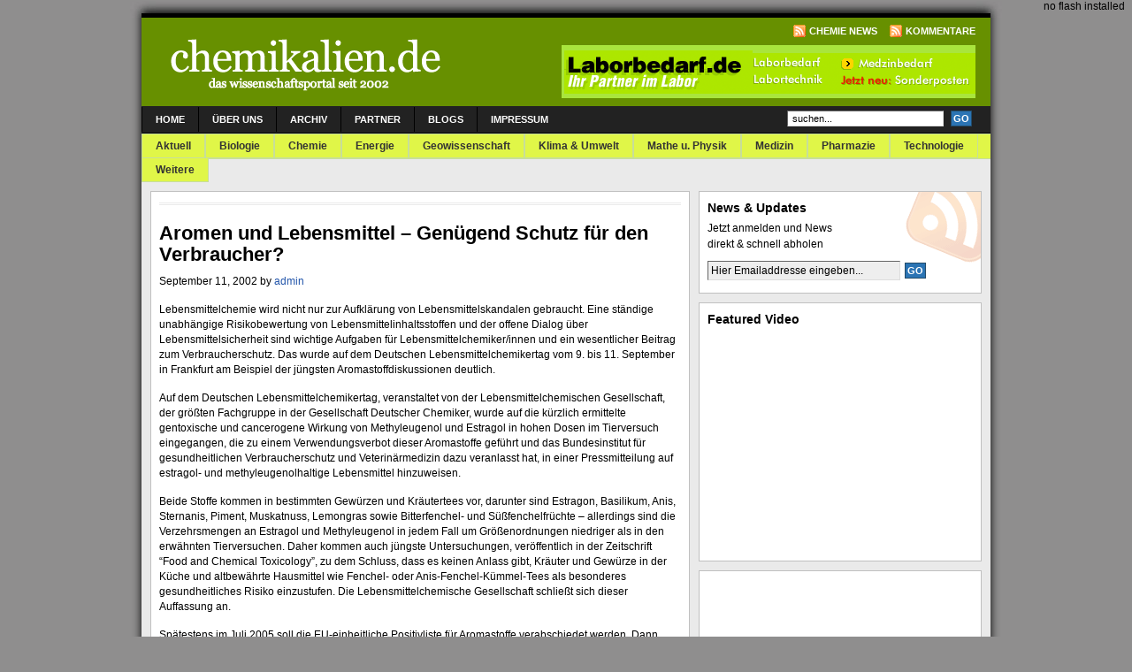

--- FILE ---
content_type: text/html; charset=UTF-8
request_url: http://chemikalien.de/aromen-und-lebensmittel-gengend-schutz-fr-den-verbraucher/
body_size: 9340
content:
<!DOCTYPE html PUBLIC "-//W3C//DTD XHTML 1.0 Transitional//EN" "http://www.w3.org/TR/xhtml1/DTD/xhtml1-transitional.dtd">
<html xmlns="http://www.w3.org/1999/xhtml">
<head profile="http://gmpg.org/xfn/11">
<meta http-equiv="Content-Type" content="text/html; charset=UTF-8" />
<meta name="distribution" content="global" />
<meta name="robots" content="follow, all" />
<meta name="language" content="en, sv" />

<title>  Aromen und Lebensmittel &#8211; Genügend Schutz für den Verbraucher? : Chemikalien.de</title>
<meta name="generator" content="WordPress 5.1.21" />
<!-- leave this for stats please -->

<link rel="Shortcut Icon" href="http://chemikalien.de/wp-content/themes/revolution_magazine-30/images/favicon.ico" type="image/x-icon" />
<link rel="alternate" type="application/rss+xml" title="RSS 2.0" href="http://chemikalien.de/feed/" />
<link rel="alternate" type="text/xml" title="RSS .92" href="http://chemikalien.de/feed/rss/" />
<link rel="alternate" type="application/atom+xml" title="Atom 0.3" href="http://chemikalien.de/feed/atom/" />
<link rel="pingback" href="http://chemikalien.de/xmlrpc.php" />
	<link rel='archives' title='January 2021' href='http://chemikalien.de/2021/01/' />
	<link rel='archives' title='February 2019' href='http://chemikalien.de/2019/02/' />
	<link rel='archives' title='May 2017' href='http://chemikalien.de/2017/05/' />
	<link rel='archives' title='April 2017' href='http://chemikalien.de/2017/04/' />
	<link rel='archives' title='February 2017' href='http://chemikalien.de/2017/02/' />
	<link rel='archives' title='January 2017' href='http://chemikalien.de/2017/01/' />
	<link rel='archives' title='February 2014' href='http://chemikalien.de/2014/02/' />
	<link rel='archives' title='January 2014' href='http://chemikalien.de/2014/01/' />
	<link rel='archives' title='November 2013' href='http://chemikalien.de/2013/11/' />
	<link rel='archives' title='October 2013' href='http://chemikalien.de/2013/10/' />
	<link rel='archives' title='July 2013' href='http://chemikalien.de/2013/07/' />
	<link rel='archives' title='November 2012' href='http://chemikalien.de/2012/11/' />
	<link rel='archives' title='October 2012' href='http://chemikalien.de/2012/10/' />
	<link rel='archives' title='June 2012' href='http://chemikalien.de/2012/06/' />
	<link rel='archives' title='April 2012' href='http://chemikalien.de/2012/04/' />
	<link rel='archives' title='March 2012' href='http://chemikalien.de/2012/03/' />
	<link rel='archives' title='December 2011' href='http://chemikalien.de/2011/12/' />
	<link rel='archives' title='June 2011' href='http://chemikalien.de/2011/06/' />
	<link rel='archives' title='March 2011' href='http://chemikalien.de/2011/03/' />
	<link rel='archives' title='February 2011' href='http://chemikalien.de/2011/02/' />
	<link rel='archives' title='December 2010' href='http://chemikalien.de/2010/12/' />
	<link rel='archives' title='August 2010' href='http://chemikalien.de/2010/08/' />
	<link rel='archives' title='July 2010' href='http://chemikalien.de/2010/07/' />
	<link rel='archives' title='June 2010' href='http://chemikalien.de/2010/06/' />
	<link rel='archives' title='May 2010' href='http://chemikalien.de/2010/05/' />
	<link rel='archives' title='March 2010' href='http://chemikalien.de/2010/03/' />
	<link rel='archives' title='February 2010' href='http://chemikalien.de/2010/02/' />
	<link rel='archives' title='December 2009' href='http://chemikalien.de/2009/12/' />
	<link rel='archives' title='November 2009' href='http://chemikalien.de/2009/11/' />
	<link rel='archives' title='June 2009' href='http://chemikalien.de/2009/06/' />
	<link rel='archives' title='May 2009' href='http://chemikalien.de/2009/05/' />
	<link rel='archives' title='April 2009' href='http://chemikalien.de/2009/04/' />
	<link rel='archives' title='March 2009' href='http://chemikalien.de/2009/03/' />
	<link rel='archives' title='February 2009' href='http://chemikalien.de/2009/02/' />
	<link rel='archives' title='January 2009' href='http://chemikalien.de/2009/01/' />
	<link rel='archives' title='December 2008' href='http://chemikalien.de/2008/12/' />
	<link rel='archives' title='November 2008' href='http://chemikalien.de/2008/11/' />
	<link rel='archives' title='October 2008' href='http://chemikalien.de/2008/10/' />
	<link rel='archives' title='September 2008' href='http://chemikalien.de/2008/09/' />
	<link rel='archives' title='March 2008' href='http://chemikalien.de/2008/03/' />
	<link rel='archives' title='November 2007' href='http://chemikalien.de/2007/11/' />
	<link rel='archives' title='August 2007' href='http://chemikalien.de/2007/08/' />
	<link rel='archives' title='June 2007' href='http://chemikalien.de/2007/06/' />
	<link rel='archives' title='May 2007' href='http://chemikalien.de/2007/05/' />
	<link rel='archives' title='February 2007' href='http://chemikalien.de/2007/02/' />
	<link rel='archives' title='January 2007' href='http://chemikalien.de/2007/01/' />
	<link rel='archives' title='December 2006' href='http://chemikalien.de/2006/12/' />
	<link rel='archives' title='November 2006' href='http://chemikalien.de/2006/11/' />
	<link rel='archives' title='October 2006' href='http://chemikalien.de/2006/10/' />
	<link rel='archives' title='September 2006' href='http://chemikalien.de/2006/09/' />
	<link rel='archives' title='August 2006' href='http://chemikalien.de/2006/08/' />
	<link rel='archives' title='July 2006' href='http://chemikalien.de/2006/07/' />
	<link rel='archives' title='June 2006' href='http://chemikalien.de/2006/06/' />
	<link rel='archives' title='May 2006' href='http://chemikalien.de/2006/05/' />
	<link rel='archives' title='April 2006' href='http://chemikalien.de/2006/04/' />
	<link rel='archives' title='March 2006' href='http://chemikalien.de/2006/03/' />
	<link rel='archives' title='February 2006' href='http://chemikalien.de/2006/02/' />
	<link rel='archives' title='January 2006' href='http://chemikalien.de/2006/01/' />
	<link rel='archives' title='December 2005' href='http://chemikalien.de/2005/12/' />
	<link rel='archives' title='November 2005' href='http://chemikalien.de/2005/11/' />
	<link rel='archives' title='September 2005' href='http://chemikalien.de/2005/09/' />
	<link rel='archives' title='August 2005' href='http://chemikalien.de/2005/08/' />
	<link rel='archives' title='July 2005' href='http://chemikalien.de/2005/07/' />
	<link rel='archives' title='June 2005' href='http://chemikalien.de/2005/06/' />
	<link rel='archives' title='April 2005' href='http://chemikalien.de/2005/04/' />
	<link rel='archives' title='March 2005' href='http://chemikalien.de/2005/03/' />
	<link rel='archives' title='February 2005' href='http://chemikalien.de/2005/02/' />
	<link rel='archives' title='January 2005' href='http://chemikalien.de/2005/01/' />
	<link rel='archives' title='December 2004' href='http://chemikalien.de/2004/12/' />
	<link rel='archives' title='November 2004' href='http://chemikalien.de/2004/11/' />
	<link rel='archives' title='October 2004' href='http://chemikalien.de/2004/10/' />
	<link rel='archives' title='September 2004' href='http://chemikalien.de/2004/09/' />
	<link rel='archives' title='August 2004' href='http://chemikalien.de/2004/08/' />
	<link rel='archives' title='July 2004' href='http://chemikalien.de/2004/07/' />
	<link rel='archives' title='June 2004' href='http://chemikalien.de/2004/06/' />
	<link rel='archives' title='May 2004' href='http://chemikalien.de/2004/05/' />
	<link rel='archives' title='April 2004' href='http://chemikalien.de/2004/04/' />
	<link rel='archives' title='March 2004' href='http://chemikalien.de/2004/03/' />
	<link rel='archives' title='February 2004' href='http://chemikalien.de/2004/02/' />
	<link rel='archives' title='January 2004' href='http://chemikalien.de/2004/01/' />
	<link rel='archives' title='December 2003' href='http://chemikalien.de/2003/12/' />
	<link rel='archives' title='November 2003' href='http://chemikalien.de/2003/11/' />
	<link rel='archives' title='October 2003' href='http://chemikalien.de/2003/10/' />
	<link rel='archives' title='September 2003' href='http://chemikalien.de/2003/09/' />
	<link rel='archives' title='August 2003' href='http://chemikalien.de/2003/08/' />
	<link rel='archives' title='July 2003' href='http://chemikalien.de/2003/07/' />
	<link rel='archives' title='June 2003' href='http://chemikalien.de/2003/06/' />
	<link rel='archives' title='May 2003' href='http://chemikalien.de/2003/05/' />
	<link rel='archives' title='April 2003' href='http://chemikalien.de/2003/04/' />
	<link rel='archives' title='March 2003' href='http://chemikalien.de/2003/03/' />
	<link rel='archives' title='February 2003' href='http://chemikalien.de/2003/02/' />
	<link rel='archives' title='January 2003' href='http://chemikalien.de/2003/01/' />
	<link rel='archives' title='December 2002' href='http://chemikalien.de/2002/12/' />
	<link rel='archives' title='November 2002' href='http://chemikalien.de/2002/11/' />
	<link rel='archives' title='October 2002' href='http://chemikalien.de/2002/10/' />
	<link rel='archives' title='September 2002' href='http://chemikalien.de/2002/09/' />
	<link rel='archives' title='August 2002' href='http://chemikalien.de/2002/08/' />
	<link rel='archives' title='July 2002' href='http://chemikalien.de/2002/07/' />
	<link rel='archives' title='June 2002' href='http://chemikalien.de/2002/06/' />
	<link rel='archives' title='May 2002' href='http://chemikalien.de/2002/05/' />
<link rel='dns-prefetch' href='//s.w.org' />
<link rel="alternate" type="application/rss+xml" title="Chemikalien.de &raquo; Aromen und Lebensmittel &#8211; Genügend Schutz für den Verbraucher? Comments Feed" href="http://chemikalien.de/aromen-und-lebensmittel-gengend-schutz-fr-den-verbraucher/feed/" />
		<script type="text/javascript">
			window._wpemojiSettings = {"baseUrl":"https:\/\/s.w.org\/images\/core\/emoji\/11.2.0\/72x72\/","ext":".png","svgUrl":"https:\/\/s.w.org\/images\/core\/emoji\/11.2.0\/svg\/","svgExt":".svg","source":{"concatemoji":"http:\/\/chemikalien.de\/wp-includes\/js\/wp-emoji-release.min.js?ver=5.1.21"}};
			!function(e,a,t){var n,r,o,i=a.createElement("canvas"),p=i.getContext&&i.getContext("2d");function s(e,t){var a=String.fromCharCode;p.clearRect(0,0,i.width,i.height),p.fillText(a.apply(this,e),0,0);e=i.toDataURL();return p.clearRect(0,0,i.width,i.height),p.fillText(a.apply(this,t),0,0),e===i.toDataURL()}function c(e){var t=a.createElement("script");t.src=e,t.defer=t.type="text/javascript",a.getElementsByTagName("head")[0].appendChild(t)}for(o=Array("flag","emoji"),t.supports={everything:!0,everythingExceptFlag:!0},r=0;r<o.length;r++)t.supports[o[r]]=function(e){if(!p||!p.fillText)return!1;switch(p.textBaseline="top",p.font="600 32px Arial",e){case"flag":return s([55356,56826,55356,56819],[55356,56826,8203,55356,56819])?!1:!s([55356,57332,56128,56423,56128,56418,56128,56421,56128,56430,56128,56423,56128,56447],[55356,57332,8203,56128,56423,8203,56128,56418,8203,56128,56421,8203,56128,56430,8203,56128,56423,8203,56128,56447]);case"emoji":return!s([55358,56760,9792,65039],[55358,56760,8203,9792,65039])}return!1}(o[r]),t.supports.everything=t.supports.everything&&t.supports[o[r]],"flag"!==o[r]&&(t.supports.everythingExceptFlag=t.supports.everythingExceptFlag&&t.supports[o[r]]);t.supports.everythingExceptFlag=t.supports.everythingExceptFlag&&!t.supports.flag,t.DOMReady=!1,t.readyCallback=function(){t.DOMReady=!0},t.supports.everything||(n=function(){t.readyCallback()},a.addEventListener?(a.addEventListener("DOMContentLoaded",n,!1),e.addEventListener("load",n,!1)):(e.attachEvent("onload",n),a.attachEvent("onreadystatechange",function(){"complete"===a.readyState&&t.readyCallback()})),(n=t.source||{}).concatemoji?c(n.concatemoji):n.wpemoji&&n.twemoji&&(c(n.twemoji),c(n.wpemoji)))}(window,document,window._wpemojiSettings);
		</script>
		<style type="text/css">
img.wp-smiley,
img.emoji {
	display: inline !important;
	border: none !important;
	box-shadow: none !important;
	height: 1em !important;
	width: 1em !important;
	margin: 0 .07em !important;
	vertical-align: -0.1em !important;
	background: none !important;
	padding: 0 !important;
}
</style>
	<link rel='stylesheet' id='wp-block-library-css'  href='http://chemikalien.de/wp-includes/css/dist/block-library/style.min.css?ver=5.1.21' type='text/css' media='all' />
<link rel='https://api.w.org/' href='http://chemikalien.de/wp-json/' />
<link rel="EditURI" type="application/rsd+xml" title="RSD" href="http://chemikalien.de/xmlrpc.php?rsd" />
<link rel="wlwmanifest" type="application/wlwmanifest+xml" href="http://chemikalien.de/wp-includes/wlwmanifest.xml" /> 
<link rel='prev' title='BASF in China' href='http://chemikalien.de/basf-in-china/' />
<link rel='next' title='Chemische Prozesse der Natur nachbilden' href='http://chemikalien.de/chemische-prozesse-der-natur-nachbilden/' />
<meta name="generator" content="WordPress 5.1.21" />
<link rel="canonical" href="http://chemikalien.de/aromen-und-lebensmittel-gengend-schutz-fr-den-verbraucher/" />
<link rel='shortlink' href='http://chemikalien.de/?p=304' />
<link rel="alternate" type="application/json+oembed" href="http://chemikalien.de/wp-json/oembed/1.0/embed?url=http%3A%2F%2Fchemikalien.de%2Faromen-und-lebensmittel-gengend-schutz-fr-den-verbraucher%2F" />
<link rel="alternate" type="text/xml+oembed" href="http://chemikalien.de/wp-json/oembed/1.0/embed?url=http%3A%2F%2Fchemikalien.de%2Faromen-und-lebensmittel-gengend-schutz-fr-den-verbraucher%2F&#038;format=xml" />

		<script>
			(function(i,s,o,g,r,a,m){i['GoogleAnalyticsObject']=r;i[r]=i[r]||function(){
			(i[r].q=i[r].q||[]).push(arguments)},i[r].l=1*new Date();a=s.createElement(o),
			m=s.getElementsByTagName(o)[0];a.async=1;a.src=g;m.parentNode.insertBefore(a,m)
			})(window,document,'script','https://www.google-analytics.com/analytics.js','ga');
			ga('create', 'UA-316789-2', 'auto');
			ga('send', 'pageview');
		</script>

	<!-- Pageear js include --><script src="http://chemikalien.de/wp-content/plugins/pageear/AC_OETags.js" type="text/javascript"></script><script src="http://chemikalien.de/wp-content/plugins/pageear/pageear.js" type="text/javascript"></script><!-- Pageear js include -->
<style type="text/css" media="screen"><!-- @import url( http://chemikalien.de/wp-content/themes/revolution_magazine-30/style.css ); --></style>

<script type="text/javascript"><!--//--><![CDATA[//><!--
sfHover = function() {
	if (!document.getElementsByTagName) return false;
	var sfEls = document.getElementById("nav").getElementsByTagName("li");

	// if you only have one main menu - delete the line below //
	var sfEls1 = document.getElementById("subnav").getElementsByTagName("li");
	//

	for (var i=0; i<sfEls.length; i++) {
		sfEls[i].onmouseover=function() {
			this.className+=" sfhover";
		}
		sfEls[i].onmouseout=function() {
			this.className=this.className.replace(new RegExp(" sfhover\\b"), "");
		}
	}

	// if you only have one main menu - delete the "for" loop below //
	for (var i=0; i<sfEls1.length; i++) {
		sfEls1[i].onmouseover=function() {
			this.className+=" sfhover1";
		}
		sfEls1[i].onmouseout=function() {
			this.className=this.className.replace(new RegExp(" sfhover1\\b"), "");
		}
	}
	//

}
if (window.attachEvent) window.attachEvent("onload", sfHover);
//--><!]]></script>
<link rel='dns-prefetch' href='//s.w.org' />
<link rel="alternate" type="application/rss+xml" title="Chemikalien.de &raquo; Aromen und Lebensmittel &#8211; Genügend Schutz für den Verbraucher? Comments Feed" href="http://chemikalien.de/aromen-und-lebensmittel-gengend-schutz-fr-den-verbraucher/feed/" />
<script type='text/javascript' src='http://chemikalien.de/wp-includes/js/wp-embed.min.js?ver=5.1.21'></script>
<link rel='https://api.w.org/' href='http://chemikalien.de/wp-json/' />
<link rel="EditURI" type="application/rsd+xml" title="RSD" href="http://chemikalien.de/xmlrpc.php?rsd" />
<link rel="wlwmanifest" type="application/wlwmanifest+xml" href="http://chemikalien.de/wp-includes/wlwmanifest.xml" /> 
<link rel='prev' title='BASF in China' href='http://chemikalien.de/basf-in-china/' />
<link rel='next' title='Chemische Prozesse der Natur nachbilden' href='http://chemikalien.de/chemische-prozesse-der-natur-nachbilden/' />
<meta name="generator" content="WordPress 5.1.21" />
<link rel="canonical" href="http://chemikalien.de/aromen-und-lebensmittel-gengend-schutz-fr-den-verbraucher/" />
<link rel='shortlink' href='http://chemikalien.de/?p=304' />
<link rel="alternate" type="application/json+oembed" href="http://chemikalien.de/wp-json/oembed/1.0/embed?url=http%3A%2F%2Fchemikalien.de%2Faromen-und-lebensmittel-gengend-schutz-fr-den-verbraucher%2F" />
<link rel="alternate" type="text/xml+oembed" href="http://chemikalien.de/wp-json/oembed/1.0/embed?url=http%3A%2F%2Fchemikalien.de%2Faromen-und-lebensmittel-gengend-schutz-fr-den-verbraucher%2F&#038;format=xml" />

		<script>
			(function(i,s,o,g,r,a,m){i['GoogleAnalyticsObject']=r;i[r]=i[r]||function(){
			(i[r].q=i[r].q||[]).push(arguments)},i[r].l=1*new Date();a=s.createElement(o),
			m=s.getElementsByTagName(o)[0];a.async=1;a.src=g;m.parentNode.insertBefore(a,m)
			})(window,document,'script','https://www.google-analytics.com/analytics.js','ga');
			ga('create', 'UA-316789-2', 'auto');
			ga('send', 'pageview');
		</script>

	<!-- Pageear js include --><script src="http://chemikalien.de/wp-content/plugins/pageear/AC_OETags.js" type="text/javascript"></script><script src="http://chemikalien.de/wp-content/plugins/pageear/pageear.js" type="text/javascript"></script><!-- Pageear js include --></head>

<body>

<div id="wrap">

<div id="top">
	<img src="http://chemikalien.de/wp-content/themes/revolution_magazine-30/images/top.gif" alt="Top" />
</div>

<div id="header">

	<div class="headerleft">
		<a href="http://chemikalien.de/"><img src="http://chemikalien.de/wp-content/themes/revolution_magazine-30/images/logo.gif" alt="Das Chemieportal &#8211; Chemikalien.de" /></a>
	</div>
	
	<!--To define the 468x60 ad, go to your WP dashboard and go to Presentation -> Revolution Magazine Options and enter the ad code.-->
	
	<div class="headerright">
		<p><a href="http://chemikalien.de/feed/rss/"><img style="vertical-align:middle" src="http://chemikalien.de/wp-content/themes/revolution_magazine-30/images/rss.gif" alt="Subscribe to Chemikalien.de" /></a><a href="http://chemikalien.de/feed/rss/">Chemie News</a><a href="http://chemikalien.de/comments/feed/"><img style="vertical-align:middle;margin-left:10px;" src="http://chemikalien.de/wp-content/themes/revolution_magazine-30/images/rss.gif" alt="Subscribe to Chemikalien.de" /></a><a href="http://chemikalien.de/comments/feed/">Kommentare</a></p>
		<img src="http://chemikalien.de/wp-content/uploads/2012/10/laborbedarf.gif" width="468" height="60" border="0" usemap="#Map">
<map name="Map"><area shape="rect" coords="2,2,480,96" href="http://www.laborbedarf.de">
</map>	</div>

</div>

<div id="navbar">

	<div id="navbarleft">
		<ul id="nav">
			<li><a href="http://chemikalien.de">Home</a></li>
			<li class="page_item page-item-2"><a href="http://chemikalien.de/uber-uns/">Über uns</a></li>
<li class="page_item page-item-1449"><a href="http://chemikalien.de/archiv/">Archiv</a></li>
<li class="page_item page-item-1561"><a href="http://chemikalien.de/partner/">Partner</a></li>
<li class="page_item page-item-1629"><a href="http://chemikalien.de/blogs/">Blogs</a></li>
<li class="page_item page-item-1841"><a href="http://chemikalien.de/impressumchem/">Impressum</a></li>
		</ul>
	</div>
	
	<div id="navbarright">
		<form id="searchform" method="get" action="/index.php">
		<input type="text" value="suchen..." name="s" id="s" onfocus="if (this.value == 'suchen...') {this.value = '';}" onblur="if (this.value == '') {this.value = 'suchen...';}" />
		<input type="submit" id="sbutt" value="GO" /></form>
	</div>
	
</div>

<div style="clear:both;"></div>

<div id="subnavbar">

	<ul id="subnav">
			<li class="cat-item cat-item-25"><a href="http://chemikalien.de/category/aktuelles/" >Aktuell</a>
</li>
	<li class="cat-item cat-item-17"><a href="http://chemikalien.de/category/biologie/" >Biologie</a>
</li>
	<li class="cat-item cat-item-18"><a href="http://chemikalien.de/category/chemie/" >Chemie</a>
</li>
	<li class="cat-item cat-item-24"><a href="http://chemikalien.de/category/energie/" >Energie</a>
</li>
	<li class="cat-item cat-item-20"><a href="http://chemikalien.de/category/geowissenschaften/" >Geowissenschaft</a>
</li>
	<li class="cat-item cat-item-22"><a href="http://chemikalien.de/category/klima_umwelt/" >Klima &amp; Umwelt</a>
</li>
	<li class="cat-item cat-item-26"><a href="http://chemikalien.de/category/mathe-physik/" >Mathe u. Physik</a>
</li>
	<li class="cat-item cat-item-21"><a href="http://chemikalien.de/category/medizin/" >Medizin</a>
</li>
	<li class="cat-item cat-item-15"><a href="http://chemikalien.de/category/pharmazie/" title="Pharmazie">Pharmazie</a>
</li>
	<li class="cat-item cat-item-23"><a href="http://chemikalien.de/category/technologie/" >Technologie</a>
</li>
	<li class="cat-item cat-item-1"><a href="http://chemikalien.de/category/sonstige/" title="Unkategoriert">Weitere</a>
</li>
	</ul>
	
</div>

<div style="clear:both;"></div>
<div id="content">

	<div id="contentleft">
	
		<div class="postarea">
		
		<div class="breadcrumb">
		
</div>			
						<h1>Aromen und Lebensmittel &#8211; Genügend Schutz für den Verbraucher?</h1>
			
			<div class="date">
				<p>September 11, 2002 by <a href="http://chemikalien.de/author/admin/" title="Posts by admin" rel="author">admin</a>&nbsp;</p>
			</div>
		
			<p>Lebensmittelchemie wird nicht nur zur Aufklärung von Lebensmittelskandalen gebraucht. Eine ständige unabhängige Risikobewertung von Lebensmittelinhaltsstoffen und der offene Dialog über Lebensmittelsicherheit sind wichtige Aufgaben für Lebensmittelchemiker/innen und ein wesentlicher Beitrag zum Verbraucherschutz. Das wurde auf dem Deutschen Lebensmittelchemikertag vom 9. bis 11. September in Frankfurt am Beispiel der jüngsten Aromastoffdiskussionen deutlich.</p>
<p>Auf dem Deutschen Lebensmittelchemikertag, veranstaltet von der Lebensmittelchemischen Gesellschaft, der größten Fachgruppe in der Gesellschaft Deutscher Chemiker, wurde auf die kürzlich ermittelte gentoxische und cancerogene Wirkung von Methyleugenol und Estragol in hohen Dosen im Tierversuch eingegangen, die zu einem Verwendungsverbot dieser Aromastoffe geführt und das Bundesinstitut für gesundheitlichen Verbraucherschutz und Veterinärmedizin dazu veranlasst hat, in einer Pressmitteilung auf estragol- und methyleugenolhaltige Lebensmittel hinzuweisen.</p>
<p>Beide Stoffe kommen in bestimmten Gewürzen und Kräutertees vor, darunter sind Estragon, Basilikum, Anis, Sternanis, Piment, Muskatnuss, Lemongras sowie Bitterfenchel- und Süßfenchelfrüchte &#8211; allerdings sind die Verzehrsmengen an Estragol und Methyleugenol in jedem Fall um Größenordnungen niedriger als in den erwähnten Tierversuchen. Daher kommen auch jüngste Untersuchungen, veröffentlich in der Zeitschrift &#8220;Food and Chemical Toxicology&#8221;, zu dem Schluss, dass es keinen Anlass gibt, Kräuter und Gewürze in der Küche und altbewährte Hausmittel wie Fenchel- oder Anis-Fenchel-Kümmel-Tees als besonderes gesundheitliches Risiko einzustufen. Die Lebensmittelchemische Gesellschaft schließt sich dieser Auffassung an.</p>
<p>Spätestens im Juli 2005 soll die EU-einheitliche Positivliste für Aromastoffe verabschiedet werden. Dann dürfen in Lebensmitteln nur noch Aromastoffe verwendet werden, die in dieser Liste enthalten sind. Das Bewertungsprogramm hat im Juli 2000 begonnen. Dazu wurden die auf EU-Ebene für Lebensmittel zugelassenen Aromastoffe in einem Verzeichnis zusammengestellt. Sie werden nun von einem wissenschaftlichen Komitee auf Basis von Informationen bewertet, die von den Aromastoffherstellern bis zu bestimmten Fristen geliefert werden müssen. Schon jetzt legt eine europäische Richtlinie fest, dass Rechtsvorschriften über Aromen in erster Linie den Erfordernissen des Schutzes der menschlichen Gesundheit Rechnung tragen müssen. In der Richtlinie werden Aromastoffe definiert, die allgemeinen Verwendungsbedingungen sowie Vorschriften zur Kennzeichnung und Höchstwerte für gesundheitlich bedenkliche Stoffe festgelegt.</p>
<p><span id="more-304"></span><br />
Aromastoffe sind flüchtige chemische Verbindungen, welche die Geruchsrezeptoren direkt durch die Nase oder, nach Freisetzung durch Kauen, über den Rachenraum erreichen. Im Gegensatz dazu sind Geschmacksstoffe im allgemeinen nicht flüchtige chemische Verbindungen, die mit den Geschmacksrezeptoren auf der Zunge wahrgenommen werden. Geschmacksstoffe sind sauer, süß, bitter oder salzig.</p>
<p>Aromen sind in der Regel komplexe Gemische einzelner Aromastoffe aus den unterschiedlichsten Stoffklassen, die meist nur in winzigen Mengen vorkommen und dennoch einem Lebensmittel seinen unverwechselbaren Charakter verleihen. Etwa 100 bis 500 verschiedene aromawirksame Substanzen liegen in einem Lebensmittel mit einem Schwellenwert vom Mikrogramm- bis zum Picogrammbereich pro Kilogramm Lebensmittel vor.</p>
<p>Die Aromaintensität und Aromaqualität wird nicht unbedingt durch jene Substanzen bestimmt, die in höchster Menge vorliegen, sondern durch jene, die einen hohen Aromawert aufweisen. Dieser ist definiert als Quotient aus der Konzentration und dem Geruchsschwellenwert einer aromaaktiven Verbindung. Als besonders aromareich gelten Gewürze und Obst. Es können spezifische Leitsubstanzen sein, die ein natürliches Aroma in charakteristischer Weise prägen, z.B. Vanille durch Vanillin aus der Vanille-Schote, Pfefferminz durch Menthol aus Mentha piperita L., Gewürznelke durch Eugenol aus den Blütenknospen des Gewürznelkenbaums. Manche Lebensmittel entfalten erst nach einer mechanischen, thermischen oder enzymatischen Behandlung ein arteigenes Aroma, wobei chemische oder biochemische Reaktionen bestimmter Inhaltsstoffe ablaufen. Dies gilt beispielsweise für Fisch, Fleisch, Käse ,Brot, Kaffe, Tee oder Wein. </p>
<p>Aromen finden in der lebensmittelverarbeitenden Industrie und im Haushalt vielfältige Anwendung zur Aromatisierung von Speisen, Getränken, Backwaren, Süßigkeiten, Speiseeis, Tabakwaren usw. Auch Mundpflege und Arzneimittel werden aromatisiert, um störende Geschmacksnoten zu überdecken und damit die Produkte attraktiver zu machen.</p>
<p>Fehlen Aroma- und Geschmackstoffe in der Nahrung, wird diese oft abgelehnt, auch wenn sie ernährungsphysiologisch hochwertig sein sollte. Andererseits können unerwünschte Aroma- und Geschmacksstoffe die Qualität eines Lebensmittels stark beeinträchtigen oder dieses sogar ungenießbar machen.</p>
<p>Die europäische Gesetzgebung definiert verschiedene Arten von Aromen: natürliche, natur-identische oder künstliche Aromastoffe, Aromaextrakte pflanzlichen oder tierischen Ursprungs, Reaktionsaromen, die durch Erhitzen Aroma entwickeln, und Raucharomen</p>
<div style="clear:both;"></div>
			
			<div class="postmeta">
				Filed Under: <a href="http://chemikalien.de/category/sonstige/" rel="category tag">Weitere</a><br />Tagged: 			</div>
		 			
			<!--
			<rdf:RDF xmlns:rdf="http://www.w3.org/1999/02/22-rdf-syntax-ns#"
			xmlns:dc="http://purl.org/dc/elements/1.1/"
			xmlns:trackback="http://madskills.com/public/xml/rss/module/trackback/">
		<rdf:Description rdf:about="http://chemikalien.de/aromen-und-lebensmittel-gengend-schutz-fr-den-verbraucher/"
    dc:identifier="http://chemikalien.de/aromen-und-lebensmittel-gengend-schutz-fr-den-verbraucher/"
    dc:title="Aromen und Lebensmittel &#8211; Genügend Schutz für den Verbraucher?"
    trackback:ping="http://chemikalien.de/aromen-und-lebensmittel-gengend-schutz-fr-den-verbraucher/trackback/" />
</rdf:RDF>			-->
			
						
		</div>
		
		<div class="adsense-post">
		
			<!--To activate your Google AdSense ad, go to your WP dashboard and go to Presentation -> Revolution Magazine Options and enter your Google Adsense Code.-->
			
			<script type="text/javascript"><!--
google_ad_client = "pub-1733011128713526";
/* 468x60, Erstellt 25.09.08 */
google_ad_slot = "2757057788";
google_ad_width = 468;
google_ad_height = 60;
//-->
</script>
<script type="text/javascript"
src="http://pagead2.googlesyndication.com/pagead/show_ads.js">
</script>						
		</div>
			
		<div class="comments">
	
			<h4>Kommentare</h4>
			
<!-- You can start editing here. -->

<div id="commentblock">

			<!-- If comments are open, but there are no comments. -->

	 


<p id="respond"><b>Feel free to leave a comment... <br />and oh, if you want a pic to show with your comment, go get a <a href="http://en.gravatar.com" >gravatar</a>!</b></p>

<p>You must be <a href="http://chemikalien.de/wp-login.php?redirect_to=http://chemikalien.de/aromen-und-lebensmittel-gengend-schutz-fr-den-verbraucher/">logged in</a> to post a comment.</p>


</div>			
		</div>
		
	</div>
	
<!-- begin sidebar -->

<div id="sidebar">

	<div class="newsletter">
	
		<!--To enable the eNews &amp; Updates feature, go to your WP dashboard and go to Presentation -> Revolution Magazine Options and enter your Feedburner ID.-->

		<h2>News &amp; Updates</h2>
		<p>Jetzt anmelden und News <br /> direkt & schnell abholen</p><form id="subscribe" action="http://www.feedburner.com/fb/a/emailverify" method="post" target="popupwindow" onsubmit="window.open('http://www.feedburner.com', 'popupwindow', 'scrollbars=yes,width=550,height=520');return true"><p><input type="text" value="Hier Emailaddresse eingeben..." id="subbox" onfocus="if (this.value == 'Enter your email address...') {this.value = '';}" onblur="if (this.value == '') {this.value = 'Enter your email address...';}" name="email"/><input type="hidden" value="http://feeds.feedburner.com/~e?ffid=2477171" name="url"/><input type="hidden" value="eNews Subscribe" name="title"/><input type="submit" value="GO" id="subbutton" /></p></form>	
	
	</div>
		
	<div class="video">
	
		<!--To determine what video is shown on the homepage, go to your WP dashboard and go to Presentation -> Revolution Magazine Options and enter your video code here.-->
	
		<h2>Featured Video</h2>
		<iframe width="300" height="250" src="http://www.youtube.com/embed/Kf_ockZug9E" frameborder="0" allowfullscreen></iframe>		
	</div>
	
	<div class="adsense">
	
		<!--To activate your Google AdSense ad, go to your WP dashboard and go to Presentation -> Revolution Magazine Options and enter your Google Adsense Code.-->
			
		<script type="text/javascript"><!--
google_ad_client = "pub-1733011128713526";
/* 300x250, Erstellt 25.09.08 */
google_ad_slot = "6877267630";
google_ad_width = 300;
google_ad_height = 250;
//-->
</script>
<script type="text/javascript"
src="http://pagead2.googlesyndication.com/pagead/show_ads.js">
</script>			
	</div>
	
	<div class="widgetarea">
	
	<ul id="sidebarwidgeted">
	
			
		
	</ul>
	
	</div>

	<!-- begin l_sidebar -->

<div id="l_sidebar">

	<ul id="l_sidebarwidgeted">
	
		
		<li id="categories">
		<h2>Kategorien</h2>
			<ul>
					<li class="cat-item cat-item-25"><a href="http://chemikalien.de/category/aktuelles/" >Aktuell</a>
</li>
	<li class="cat-item cat-item-17"><a href="http://chemikalien.de/category/biologie/" >Biologie</a>
</li>
	<li class="cat-item cat-item-18"><a href="http://chemikalien.de/category/chemie/" >Chemie</a>
</li>
	<li class="cat-item cat-item-24"><a href="http://chemikalien.de/category/energie/" >Energie</a>
</li>
	<li class="cat-item cat-item-20"><a href="http://chemikalien.de/category/geowissenschaften/" >Geowissenschaft</a>
</li>
	<li class="cat-item cat-item-22"><a href="http://chemikalien.de/category/klima_umwelt/" >Klima &amp; Umwelt</a>
</li>
	<li class="cat-item cat-item-26"><a href="http://chemikalien.de/category/mathe-physik/" >Mathe u. Physik</a>
</li>
	<li class="cat-item cat-item-21"><a href="http://chemikalien.de/category/medizin/" >Medizin</a>
</li>
	<li class="cat-item cat-item-15"><a href="http://chemikalien.de/category/pharmazie/" title="Pharmazie">Pharmazie</a>
</li>
	<li class="cat-item cat-item-23"><a href="http://chemikalien.de/category/technologie/" >Technologie</a>
</li>
	<li class="cat-item cat-item-1"><a href="http://chemikalien.de/category/sonstige/" title="Unkategoriert">Weitere</a>
</li>
			</ul>
		</li>
	
		<li id="archives">
		<h2>Archiv</h2>
			<ul>
					<li><a href='http://chemikalien.de/2021/01/'>January 2021</a></li>
	<li><a href='http://chemikalien.de/2019/02/'>February 2019</a></li>
	<li><a href='http://chemikalien.de/2017/05/'>May 2017</a></li>
	<li><a href='http://chemikalien.de/2017/04/'>April 2017</a></li>
	<li><a href='http://chemikalien.de/2017/02/'>February 2017</a></li>
	<li><a href='http://chemikalien.de/2017/01/'>January 2017</a></li>
	<li><a href='http://chemikalien.de/2014/02/'>February 2014</a></li>
	<li><a href='http://chemikalien.de/2014/01/'>January 2014</a></li>
	<li><a href='http://chemikalien.de/2013/11/'>November 2013</a></li>
	<li><a href='http://chemikalien.de/2013/10/'>October 2013</a></li>
	<li><a href='http://chemikalien.de/2013/07/'>July 2013</a></li>
	<li><a href='http://chemikalien.de/2012/11/'>November 2012</a></li>
	<li><a href='http://chemikalien.de/2012/10/'>October 2012</a></li>
	<li><a href='http://chemikalien.de/2012/06/'>June 2012</a></li>
	<li><a href='http://chemikalien.de/2012/04/'>April 2012</a></li>
	<li><a href='http://chemikalien.de/2012/03/'>March 2012</a></li>
	<li><a href='http://chemikalien.de/2011/12/'>December 2011</a></li>
	<li><a href='http://chemikalien.de/2011/06/'>June 2011</a></li>
	<li><a href='http://chemikalien.de/2011/03/'>March 2011</a></li>
	<li><a href='http://chemikalien.de/2011/02/'>February 2011</a></li>
	<li><a href='http://chemikalien.de/2010/12/'>December 2010</a></li>
	<li><a href='http://chemikalien.de/2010/08/'>August 2010</a></li>
	<li><a href='http://chemikalien.de/2010/07/'>July 2010</a></li>
	<li><a href='http://chemikalien.de/2010/06/'>June 2010</a></li>
	<li><a href='http://chemikalien.de/2010/05/'>May 2010</a></li>
	<li><a href='http://chemikalien.de/2010/03/'>March 2010</a></li>
	<li><a href='http://chemikalien.de/2010/02/'>February 2010</a></li>
	<li><a href='http://chemikalien.de/2009/12/'>December 2009</a></li>
	<li><a href='http://chemikalien.de/2009/11/'>November 2009</a></li>
	<li><a href='http://chemikalien.de/2009/06/'>June 2009</a></li>
	<li><a href='http://chemikalien.de/2009/05/'>May 2009</a></li>
	<li><a href='http://chemikalien.de/2009/04/'>April 2009</a></li>
	<li><a href='http://chemikalien.de/2009/03/'>March 2009</a></li>
	<li><a href='http://chemikalien.de/2009/02/'>February 2009</a></li>
	<li><a href='http://chemikalien.de/2009/01/'>January 2009</a></li>
	<li><a href='http://chemikalien.de/2008/12/'>December 2008</a></li>
	<li><a href='http://chemikalien.de/2008/11/'>November 2008</a></li>
	<li><a href='http://chemikalien.de/2008/10/'>October 2008</a></li>
	<li><a href='http://chemikalien.de/2008/09/'>September 2008</a></li>
	<li><a href='http://chemikalien.de/2008/03/'>March 2008</a></li>
	<li><a href='http://chemikalien.de/2007/11/'>November 2007</a></li>
	<li><a href='http://chemikalien.de/2007/08/'>August 2007</a></li>
	<li><a href='http://chemikalien.de/2007/06/'>June 2007</a></li>
	<li><a href='http://chemikalien.de/2007/05/'>May 2007</a></li>
	<li><a href='http://chemikalien.de/2007/02/'>February 2007</a></li>
	<li><a href='http://chemikalien.de/2007/01/'>January 2007</a></li>
	<li><a href='http://chemikalien.de/2006/12/'>December 2006</a></li>
	<li><a href='http://chemikalien.de/2006/11/'>November 2006</a></li>
	<li><a href='http://chemikalien.de/2006/10/'>October 2006</a></li>
	<li><a href='http://chemikalien.de/2006/09/'>September 2006</a></li>
	<li><a href='http://chemikalien.de/2006/08/'>August 2006</a></li>
	<li><a href='http://chemikalien.de/2006/07/'>July 2006</a></li>
	<li><a href='http://chemikalien.de/2006/06/'>June 2006</a></li>
	<li><a href='http://chemikalien.de/2006/05/'>May 2006</a></li>
	<li><a href='http://chemikalien.de/2006/04/'>April 2006</a></li>
	<li><a href='http://chemikalien.de/2006/03/'>March 2006</a></li>
	<li><a href='http://chemikalien.de/2006/02/'>February 2006</a></li>
	<li><a href='http://chemikalien.de/2006/01/'>January 2006</a></li>
	<li><a href='http://chemikalien.de/2005/12/'>December 2005</a></li>
	<li><a href='http://chemikalien.de/2005/11/'>November 2005</a></li>
	<li><a href='http://chemikalien.de/2005/09/'>September 2005</a></li>
	<li><a href='http://chemikalien.de/2005/08/'>August 2005</a></li>
	<li><a href='http://chemikalien.de/2005/07/'>July 2005</a></li>
	<li><a href='http://chemikalien.de/2005/06/'>June 2005</a></li>
	<li><a href='http://chemikalien.de/2005/04/'>April 2005</a></li>
	<li><a href='http://chemikalien.de/2005/03/'>March 2005</a></li>
	<li><a href='http://chemikalien.de/2005/02/'>February 2005</a></li>
	<li><a href='http://chemikalien.de/2005/01/'>January 2005</a></li>
	<li><a href='http://chemikalien.de/2004/12/'>December 2004</a></li>
	<li><a href='http://chemikalien.de/2004/11/'>November 2004</a></li>
	<li><a href='http://chemikalien.de/2004/10/'>October 2004</a></li>
	<li><a href='http://chemikalien.de/2004/09/'>September 2004</a></li>
	<li><a href='http://chemikalien.de/2004/08/'>August 2004</a></li>
	<li><a href='http://chemikalien.de/2004/07/'>July 2004</a></li>
	<li><a href='http://chemikalien.de/2004/06/'>June 2004</a></li>
	<li><a href='http://chemikalien.de/2004/05/'>May 2004</a></li>
	<li><a href='http://chemikalien.de/2004/04/'>April 2004</a></li>
	<li><a href='http://chemikalien.de/2004/03/'>March 2004</a></li>
	<li><a href='http://chemikalien.de/2004/02/'>February 2004</a></li>
	<li><a href='http://chemikalien.de/2004/01/'>January 2004</a></li>
	<li><a href='http://chemikalien.de/2003/12/'>December 2003</a></li>
	<li><a href='http://chemikalien.de/2003/11/'>November 2003</a></li>
	<li><a href='http://chemikalien.de/2003/10/'>October 2003</a></li>
	<li><a href='http://chemikalien.de/2003/09/'>September 2003</a></li>
	<li><a href='http://chemikalien.de/2003/08/'>August 2003</a></li>
	<li><a href='http://chemikalien.de/2003/07/'>July 2003</a></li>
	<li><a href='http://chemikalien.de/2003/06/'>June 2003</a></li>
	<li><a href='http://chemikalien.de/2003/05/'>May 2003</a></li>
	<li><a href='http://chemikalien.de/2003/04/'>April 2003</a></li>
	<li><a href='http://chemikalien.de/2003/03/'>March 2003</a></li>
	<li><a href='http://chemikalien.de/2003/02/'>February 2003</a></li>
	<li><a href='http://chemikalien.de/2003/01/'>January 2003</a></li>
	<li><a href='http://chemikalien.de/2002/12/'>December 2002</a></li>
	<li><a href='http://chemikalien.de/2002/11/'>November 2002</a></li>
	<li><a href='http://chemikalien.de/2002/10/'>October 2002</a></li>
	<li><a href='http://chemikalien.de/2002/09/'>September 2002</a></li>
	<li><a href='http://chemikalien.de/2002/08/'>August 2002</a></li>
	<li><a href='http://chemikalien.de/2002/07/'>July 2002</a></li>
	<li><a href='http://chemikalien.de/2002/06/'>June 2002</a></li>
	<li><a href='http://chemikalien.de/2002/05/'>May 2002</a></li>
			</ul>
		</li>
		
		
	</ul>
	
</div>

<!-- end l_sidebar -->	
	<!-- begin r_sidebar -->

<div id="r_sidebar">

	<ul id="r_sidebarwidgeted">
	
		
		<li id="links">
		<h2>Blogroll</h2>
			<ul>
				<li><a href="https://visualobserver.com/">Protected by Visualobserver Visual Website Monitoring</a></li>
			</ul>
		</li>
	
		<li id="meta">
		<h2>Admin</h2>
			<ul>
				<li><a href="http://chemikalien.de/wp-login.php?action=register">Register</a></li>				<li><a href="http://chemikalien.de/wp-login.php">Log in</a></li>
				<li><a href="http://www.wordpress.org/">WordPress</a></li>
								<li><a href="http://validator.w3.org/check?uri=referer">XHTML</a></li>
			</ul>
		</li>

	
	</ul>
	
</div>

<!-- end r_sidebar -->	
</div>

<!-- end sidebar -->		
</div>

<!-- The main column ends  -->

<!-- begin footer -->

<div style="clear:both;"></div>

<div id="footer">

	<div id="footerleft">
		<p>Copyright &copy; 2008 <a href="http://chemikalien.de/">Chemikalien.de</a> &middot; <a href="http://www.chemikalien.dem" >Chemikalien.de</a> by <a href="http://www.chemikalien.de" >Chemikalien.de</a> &middot; <a href="http://chemikalien.de/wp-login.php">Log in</a> </p>
	</div>
	
	<div id="footerright">
		<p><a href="http://www.chemikalien.de"><img src="http://chemikalien.de/wp-content/themes/revolution_magazine-30/images/rev.png" alt="Chemikalien.de Theme" /></a><a href="http://wordpress.org"><img src="http://chemikalien.de/wp-content/themes/revolution_magazine-30/images/wp.png" alt="WordPress" /></a></p>
	</div>
	
</div>

<div id="sk2-footer" style="color:#FFF; background-color:#444; padding: 3px 2px 3px 2px; border-top: #888 solid 1px;">Spammers: Beware of the <a href="http://unknowngenius.com/blog/wordpress/spam-karma/" title="SK2">Dog</a>.</div><script type="text/javascript">  writeObjects();</script>
<div id="bottom">
	<img src="http://chemikalien.de/wp-content/themes/revolution_magazine-30/images/bottom.gif" alt="Bottom" />
</div>

</div>

</body>
</html>

--- FILE ---
content_type: text/html; charset=utf-8
request_url: https://www.google.com/recaptcha/api2/aframe
body_size: 268
content:
<!DOCTYPE HTML><html><head><meta http-equiv="content-type" content="text/html; charset=UTF-8"></head><body><script nonce="QrXmBxlf-8AGM5MjAtR3Ng">/** Anti-fraud and anti-abuse applications only. See google.com/recaptcha */ try{var clients={'sodar':'https://pagead2.googlesyndication.com/pagead/sodar?'};window.addEventListener("message",function(a){try{if(a.source===window.parent){var b=JSON.parse(a.data);var c=clients[b['id']];if(c){var d=document.createElement('img');d.src=c+b['params']+'&rc='+(localStorage.getItem("rc::a")?sessionStorage.getItem("rc::b"):"");window.document.body.appendChild(d);sessionStorage.setItem("rc::e",parseInt(sessionStorage.getItem("rc::e")||0)+1);localStorage.setItem("rc::h",'1768894806506');}}}catch(b){}});window.parent.postMessage("_grecaptcha_ready", "*");}catch(b){}</script></body></html>